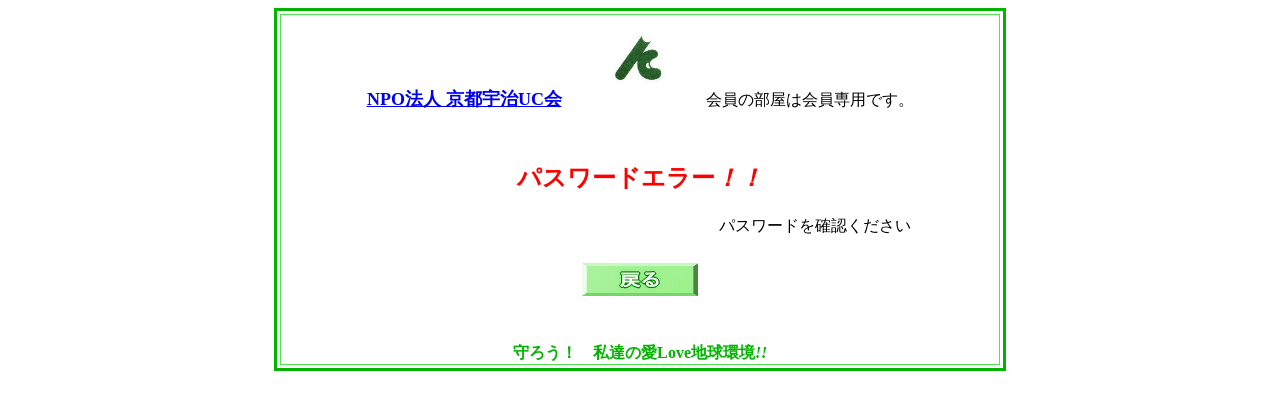

--- FILE ---
content_type: text/html
request_url: http://npokuc.or.jp/pwerr.html
body_size: 5132
content:
<!DOCTYPE HTML PUBLIC "-//W3C//DTD HTML 4.01 Transitional//EN">
<HTML>
<HEAD>
<META name="GENERATOR" content="IBM WebSphere Studio Homepage Builder Version 11.0.3.0 for Windows">
<META http-equiv="Content-Type" content="text/html; charset=Shift_JIS">
<META http-equiv="Content-Style-Type" content="text/css">
<TITLE>NPO法人 京都UC会</TITLE><link rel="shortcut icon" href="rogo0.ico">
<SCRIPT language="JavaScript" src="images/CheckPassword80.js" charset="Shift_JIS"></SCRIPT><SCRIPT language="JavaScript">
<!--HPB_SCRIPT_ROV_50
//
//  Licensed Materials - Property of IBM
//  5724I83
//  (C) Copyright IBM Corp. 1995, 2006 All Rights Reserved.
//

// HpbImgPreload:
//
function HpbImgPreload()
{
  var appVer=parseInt(navigator.appVersion);
  var isNC=false,isN6=false,isIE=false;
  if (document.all && appVer >= 4) isIE=true; else
    if (document.getElementById && appVer > 4) isN6=true; else
      if (document.layers && appVer >= 4) isNC=true;
  if (isNC||isN6||isIE)
  {
    if (document.images)
    {
      var imgName = HpbImgPreload.arguments[0];
      var cnt;
      swImg[imgName] = new Array;
      for (cnt = 1; cnt < HpbImgPreload.arguments.length; cnt++)
      {
        swImg[imgName][HpbImgPreload.arguments[cnt]] = new Image();
        swImg[imgName][HpbImgPreload.arguments[cnt]].src = HpbImgPreload.arguments[cnt];
      }
    }
  }
}
// HpbImgFind:
//
function HpbImgFind(doc, imgName)
{
  for (var i=0; i < doc.layers.length; i++)
  {
    var img = doc.layers[i].document.images[imgName];
    if (!img) img = HpbImgFind(doc.layers[i], imgName);
    if (img) return img;
  }
  return null;
}
// HpbImgSwap:
//
function HpbImgSwap(imgName, imgSrc)
{
  var appVer=parseInt(navigator.appVersion);
  var isNC=false,isN6=false,isIE=false;
  if (document.all && appVer >= 4) isIE=true; else
    if (document.getElementById && appVer > 4) isN6=true; else
      if (document.layers && appVer >= 4) isNC=true;
  if (isNC||isN6||isIE)
  {
    if (document.images)
    {
      var img = document.images[imgName];
      if (!img) img = HpbImgFind(document, imgName);
      if (img) img.src = imgSrc;
    }
  }
}
var swImg; swImg=new Array;
//-->
</SCRIPT><SCRIPT language="JavaScript">
<!--HPB_SCRIPT_PLD_50
HpbImgPreload('_HPB_ROLLOVER1', 'images/pwerr0.gif', 'images/pwerr1.gif');
//-->
</SCRIPT></HEAD>
<BODY>
<CENTER>
<TABLE cellspacing="0" width="720" cellpadding="0" style="border-width : medium medium medium medium;border-style : solid solid solid solid;border-color : #02b300 #02b300 #02b300 #02b300;">
  <TBODY>
    <TR>
      <TD align="center" valign="top">
      <TABLE border="0" width="100%">
        <TBODY>
          <TR>
            <TD>
            <CENTER>
            <TABLE cellspacing="0" width="720" cellpadding="0" style="border-width : thin thin thin thin;border-style : solid solid solid solid;border-color : #50e550 #50e550 #50e550 #50e550;">
              <TBODY>
                <TR>
                  <TD align="center" valign="top"><BR>
                  <IMG src="images/rogo.jpg" width="50" height="50" border="0"><BR>
                  <TABLE border="0" width="70%">
                    <TBODY>
                      <TR>
                        <TD align="left" style="line-height : 1.5;" nowrap><B><FONT size="+1"><A href="http://www.wao.or.jp/uc0311/" target="_self">NPO法人 京都宇治UC会</A></FONT></B>　　　　　　　　　会員の部屋は会員専用です。<BR>
                        <BR>
                        <TABLE height="25" width="100%">
                          <TBODY>
                            <TR>
                              <TD align="left" colspan="5">　</TD>
                            </TR>
                            <TR>
                              <TD align="center" height="30" colspan="5"><B><FONT color="#ff0000" size="+2">パスワードエラー<I>！！</I></FONT></B></TD>
                            </TR>
                            <TR>
                              <TD width="70" align="right" height="30"></TD>
                              <TD align="right" height="30" colspan="4" nowrap><BR>
                              パスワードを確認ください</TD>
                            </TR>
                            <TR>
                              <TD align="center" colspan="5" height="80" valign="middle"><A id="_HPB_ROLLOVER1" onmouseout="HpbImgSwap('_HPB_ROLLOVER1', 'images/pwerr0.gif');" onmouseover="HpbImgSwap('_HPB_ROLLOVER1', 'images/pwerr1.gif');" href="JavaScript:history.go(-1)"><IMG src="images/pwerr0.gif" width="116" height="33" border="0" alt="戻る " name="_HPB_ROLLOVER1"></A></TD>
                            </TR>
                          </TBODY>
                        </TABLE>
                        </TD>
                      </TR>
                    </TBODY>
                  </TABLE>
                  <BR>
                  <B><FONT color="#02b300">守ろう！　私達の愛Love地球環境<I>!!</I></FONT></B></TD>
                </TR>
              </TBODY>
            </TABLE>
            </CENTER>
            </TD>
          </TR>
        </TBODY>
      </TABLE>
      </TD>
    </TR>
  </TBODY>
</TABLE>
</CENTER>
</BODY>
</HTML>

--- FILE ---
content_type: text/javascript
request_url: http://npokuc.or.jp/images/CheckPassword80.js
body_size: 8843
content:
/*
  JavaScript

  Licensed Materials - Property of IBM

  5724I83

  (C) Copyright IBM Corp. 1995, 2006 All Rights Reserved.
*/

<!--
var	PW;
function _HpbPwdWnd(thisLink,keyString)
{
	if (typeof(PW)  != "undefined")
	{
		if (typeof(PW.closed) != "unknown")
		{
			if (PW.closed == false)
				return false;
		}
	}

	var	target = thisLink.target;
	var	defaultUrl = thisLink.href;
	var	escKeyString = escape(keyString);
	var	strCheckFunction = '_HpbChkPwd(keyinform.keyin.value,' + "'" + escKeyString + "','" + defaultUrl + "','" + target + "');";
	var	strOkButton = '<INPUT type="button" name="CheckPassword" value="OK" onclick="' + strCheckFunction + '">';
	var	strEscapedTarget, strEscapedDefault;
	var	strNeedPassword, strBadPassword, strSubString;
	var	strIsOpen, strIsClose;
	var 	strTmp = unescape("%u3042");
	if (strTmp.length == 1)
	{
		strNeedPassword = "%u30D1%u30B9%u30EF%u30FC%u30C9%u3092%u5165%u529B%u3057%u3066%u304F%u3060%u3055%u3044%u3002";
		strBadPassword  = "%u30D1%u30B9%u30EF%u30FC%u30C9%u304C%u6B63%u3057%u304F%u3042%u308A%u307E%u305B%u3093%u3002";
		strSubString    = "chr2 = decryptedPath.substring(i, i+6);";
	}
	else
	{
		strNeedPassword = "%83p%83X%83%8F%81%5B%83h%82%F0%93%FC%97%CD%82%B5%82%C4%82%AD%82%BE%82%B3%82%A2%81B";
		strBadPassword  = "%83p%83X%83%8F%81%5B%83h%82%AA%90%B3%82%B5%82%AD%82%A0%82%E8%82%DC%82%B9%82%F1%81B";
		strSubString    = "chr2 = decryptedPath.substring(i+6, i+6+6);";
	}

	if (navigator.appName.charAt(0) == "N")
	{
		strEscapedTarget  = "targetUrl";
		strEscapedDefault = "defaultUrl";
	}
	else
	{
		strEscapedTarget  = "unescape(targetUrl)";
		strEscapedDefault = "unescape(defaultUrl)";
	}

	if ((navigator.userAgent.indexOf("Mac") > -1))
	{
		strIsOpen  = "if (opener)";
		strIsClose = "if ( ! opener)";
	}
	else
	{
		strIsOpen  = "if ((typeof(opener.closed) != \"unknown\") && ! opener.closed)";
		strIsClose = "if ((typeof(opener.closed) == \"unknown\") || opener.closed)";
	}

	var	targetWin = "", defaultWin = "";
	if (target == null || target == "")
	{
		targetWin  = "opener.location.href = " + strEscapedTarget  + ";";
		defaultWin = "opener.location.href = " + strEscapedDefault + ";";
	}
	else if (target == "_blank")
	{
		targetWin  = 'opener.open(' + strEscapedTarget  + ',"_blank");';
		defaultWin = 'opener.open(' + strEscapedDefault + ',"_blank");';
	}
	else if (target == "_parent")
	{
		targetWin  = "opener.parent.location.href = " + strEscapedTarget  + ";";
		defaultWin = "opener.parent.location.href = " + strEscapedDefault + ";";
	}
	else if (target == "_self")
	{
		targetWin  = "opener.self.location.href = " + strEscapedTarget  + ";";
		defaultWin = "opener.self.location.href = " + strEscapedDefault + ";";
	}
	else if (target == "_top")
	{
		targetWin  = "opener.top.location.href = " + strEscapedTarget  + ";";
		defaultWin = "opener.top.location.href = " + strEscapedDefault + ";";
	}
	else
	{
		var	currentWin = self;
		var	parentWin;
		var	strParent = "parent";
		var	bFind = false;
		while (currentWin != self.top)
		{
			parentWin = currentWin.parent;
			var strTarget = "parentWin." + target;
			if (typeof(eval(strTarget)) == "object")
			{
				targetWin  = "opener." + strParent + "." + target + ".location.href = " + strEscapedTarget  + ";";
				defaultWin = "opener." + strParent + "." + target + ".location.href = " + strEscapedDefault + ";";
				break;
			}
			currentWin = currentWin.parent;
			strParent += ".parent";
		}
	}
	if (targetWin == "")
		targetWin  = 'opener.open(' + strEscapedTarget  + ',"_blank");';
	if (defaultWin == "")
		defaultWin = 'opener.open(' + strEscapedDefault + ',"_blank");';
	PW = window.open("", "", "width=300,height=100,toolbar=no,location=no,directories=no,status=no,menubar=no,scrollbars=no,resizable=no");
	PW.focus();
	PW.document.open();
	PW.document.writeln('<!DOCTYPE HTML PUBLIC "-//W3C//DTD HTML 4.01 Transitional//EN">');
	PW.document.writeln('<HTML><HEAD>');
	PW.document.writeln('<META http-equiv="Content-Type" content="text/html; charset=Shift_JIS">');
	PW.document.writeln('<META http-equiv="Content-Style-Type" content="text/css">');
	PW.document.writeln('<TITLE>パスワード付きリンク</TITLE>');

	PW.document.writeln('<SCRIPT LANGUAGE="JavaScript" TYPE="text/javascript">');
	PW.document.writeln('<!--');
	PW.document.writeln('function _HpbChkPwd(keyin,escEncrypted,defaultUrl,target)');
	PW.document.writeln('{');
	PW.document.writeln('	var	encrypted = unescape(escEncrypted);');
	PW.document.writeln('	var indexbase = " !\\\"#$%&\\\'()*+,-./0123456789:;<=>?@ABCDEFGHIJKLMNOPQRSTUVWXYZ[\\\\]^_`abcdefghijklmnopqrstuvwxyz{|}~";');
	PW.document.writeln('	var passlen = keyin.length;');
	PW.document.writeln('	var enqlen  = encrypted.length;');
	PW.document.writeln('	var decrypted = "";');
	PW.document.writeln('	var decryptedPassword = "";');
	PW.document.writeln('	var decryptedPath     = "";');
	PW.document.writeln('	var targetUrl         = "";');
	PW.document.writeln('	var i, j, k, chr1, chr2, nbase;');
	PW.document.writeln('	var needPassword = "' + strNeedPassword + '";');
	PW.document.writeln('	var badPassword  = "' + strBadPassword  + '";');
	PW.document.writeln('	if (passlen <= 0)');
	PW.document.writeln('	{');
	PW.document.writeln('		alert(unescape(needPassword));');
	PW.document.writeln('		return ;');
	PW.document.writeln('	}');
	PW.document.writeln('	for (i = 0, j = passlen - 1, k = 0 ; i < enqlen ; i++, j--, k=0)');
	PW.document.writeln('	{');
	PW.document.writeln('		if (j < 0)');
	PW.document.writeln('		{');
	PW.document.writeln('			j = passlen - 1;');
	PW.document.writeln('		}');
	PW.document.writeln('		chr1 = indexbase.indexOf(keyin.charAt(j));');
	PW.document.writeln('		chr2 = indexbase.indexOf(encrypted.charAt(i));');
	PW.document.writeln('		if (chr2 < (chr1 + j))');
	PW.document.writeln('		{');
	PW.document.writeln('			nbase = (chr1 + j - chr2) / 0x5f;');
	PW.document.writeln('			k += (0x5f * Math.ceil(nbase));');
	PW.document.writeln('		}');
	PW.document.writeln('		k += (chr2 - chr1 - j);');
	PW.document.writeln('		decrypted += indexbase.charAt(k);');
	PW.document.writeln('	}');
	PW.document.writeln('	if (typeof(opener) == "undefined")');
	PW.document.writeln('	{');
	PW.document.writeln('		window.close();');
	PW.document.writeln('		return ;');
	PW.document.writeln('	}');
	PW.document.writeln('	' + strIsClose);
	PW.document.writeln('	{');
	PW.document.writeln('		window.close();');
	PW.document.writeln('		return ;');
	PW.document.writeln('	}');
	PW.document.writeln('	opener.document.isOpened = false;');
	PW.document.writeln('	decryptedPassword = decrypted.substring(decrypted.length - passlen, decrypted.length);');
	PW.document.writeln('	alert(keyin);');
	PW.document.writeln('	alert(decryptedPassword);');
	PW.document.writeln('	if (keyin == decryptedPassword)');
	PW.document.writeln('	{');
	PW.document.writeln('		decryptedPath = decrypted.substring(0, decrypted.length - passlen);');
	PW.document.writeln('		passlen       = decryptedPath.length;');
	PW.document.writeln('		for (i = 0 ; i < passlen ; i++)');
	PW.document.writeln('		{');
	PW.document.writeln('			chr1 = decryptedPath.charAt(i);');
	PW.document.writeln('			if (chr1 == "%")');
	PW.document.writeln('			{');
	PW.document.writeln('				' + strSubString);
	PW.document.writeln('				targetUrl += chr2;');
	PW.document.writeln('				i += 11;');
	PW.document.writeln('			}');
	PW.document.writeln('			else');
	PW.document.writeln('				targetUrl += chr1;');
	PW.document.writeln('		}');
	PW.document.writeln('		' + strIsOpen);
	PW.document.writeln('			' + targetWin);
	PW.document.writeln('		window.close();');
	PW.document.writeln('	}');
	PW.document.writeln('	else');
	PW.document.writeln('	{');
	PW.document.writeln('		if (defaultUrl.length)');
	PW.document.writeln('		{');
	PW.document.writeln('			' + strIsOpen);
	PW.document.writeln('				' + defaultWin);
	PW.document.writeln('		}');
	PW.document.writeln('		else');
	PW.document.writeln('		{');
	PW.document.writeln('			alert(unescape(badPassword));');
	PW.document.writeln('		}');
	PW.document.writeln('		window.close();');
	PW.document.writeln('	}');
	PW.document.writeln('}');
	PW.document.writeln('//-->');
	PW.document.writeln('</SCRIPT>');

	PW.document.writeln('</HEAD>');
	PW.document.writeln('<BODY onload="document.keyinform.keyin.focus()" onblur="document.keyinform.keyin.focus()" onerror="window.close();">');
	PW.document.writeln('<DIV align="center">');
	PW.document.writeln('<P>パスワードを入力してください。</P>');
	PW.document.writeln('<FORM name="keyinform" method="POST" onsubmit="' + strCheckFunction + 'return false;">');
	PW.document.writeln('<INPUT size="20" type="password" name="keyin">');
	PW.document.writeln(strOkButton);
	PW.document.writeln('</FORM>');
	PW.document.writeln('</DIV>');
	PW.document.writeln('</BODY>');
	PW.document.writeln('</HTML>');
	PW.document.close();

	return false;
}
//-->
